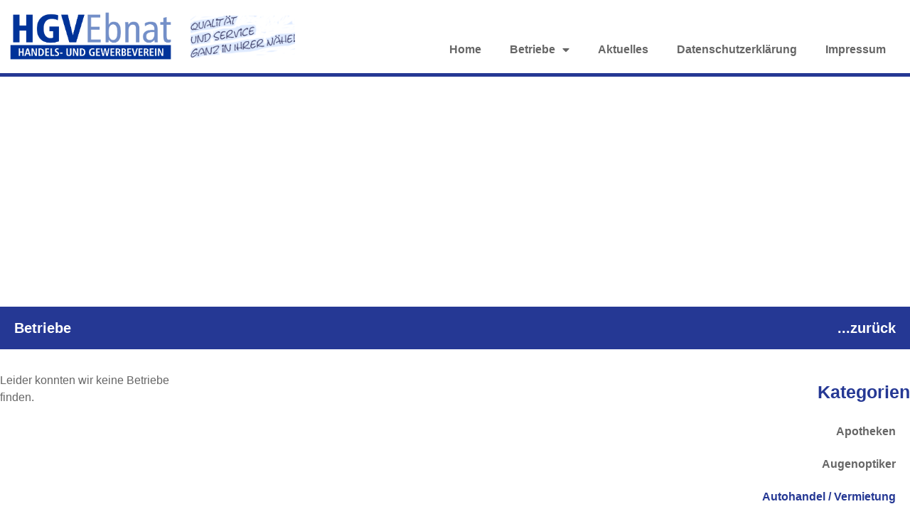

--- FILE ---
content_type: text/css
request_url: https://hgv-ebnat.de/wp-content/uploads/elementor/css/post-456.css?ver=1768721330
body_size: 1502
content:
.elementor-kit-456{--e-global-color-primary:#253894;--e-global-color-secondary:#EEEEEE;--e-global-color-text:#666666;--e-global-color-accent:#253894;--e-global-typography-primary-font-family:"Helvetica";--e-global-typography-primary-font-weight:600;--e-global-typography-secondary-font-family:"Helvetica";--e-global-typography-secondary-font-weight:400;--e-global-typography-text-font-family:"Helvetica";--e-global-typography-text-font-weight:400;--e-global-typography-accent-font-family:"Helvetica";--e-global-typography-accent-font-weight:500;color:var( --e-global-color-text );}.elementor-kit-456 e-page-transition{background-color:#FFBC7D;}.elementor-kit-456 a{color:var( --e-global-color-text );}.elementor-kit-456 a:hover{color:var( --e-global-color-primary );}.elementor-kit-456 h2{color:var( --e-global-color-primary );}.elementor-section.elementor-section-boxed > .elementor-container{max-width:1140px;}.e-con{--container-max-width:1140px;}.elementor-widget:not(:last-child){margin-block-end:20px;}.elementor-element{--widgets-spacing:20px 20px;--widgets-spacing-row:20px;--widgets-spacing-column:20px;}{}h1.entry-title{display:var(--page-title-display);}.site-header{padding-inline-end:0px;padding-inline-start:0px;}.site-footer .site-branding{flex-direction:column;align-items:stretch;}@media(max-width:1024px){.elementor-section.elementor-section-boxed > .elementor-container{max-width:1024px;}.e-con{--container-max-width:1024px;}}@media(max-width:767px){.elementor-section.elementor-section-boxed > .elementor-container{max-width:767px;}.e-con{--container-max-width:767px;}}

--- FILE ---
content_type: text/css
request_url: https://hgv-ebnat.de/wp-content/uploads/elementor/css/post-539.css?ver=1768721330
body_size: 15443
content:
.elementor-539 .elementor-element.elementor-element-e762d5d > .elementor-container{max-width:1280px;}.elementor-539 .elementor-element.elementor-element-e762d5d{border-style:solid;border-width:0px 0px 5px 0px;border-color:var( --e-global-color-primary );}.elementor-bc-flex-widget .elementor-539 .elementor-element.elementor-element-9cc2954.elementor-column .elementor-widget-wrap{align-items:center;}.elementor-539 .elementor-element.elementor-element-9cc2954.elementor-column.elementor-element[data-element_type="column"] > .elementor-widget-wrap.elementor-element-populated{align-content:center;align-items:center;}.elementor-widget-theme-site-logo .widget-image-caption{color:var( --e-global-color-text );font-family:var( --e-global-typography-text-font-family ), Sans-serif;font-weight:var( --e-global-typography-text-font-weight );}.elementor-bc-flex-widget .elementor-539 .elementor-element.elementor-element-3011be5.elementor-column .elementor-widget-wrap{align-items:center;}.elementor-539 .elementor-element.elementor-element-3011be5.elementor-column.elementor-element[data-element_type="column"] > .elementor-widget-wrap.elementor-element-populated{align-content:center;align-items:center;}.elementor-widget-image .widget-image-caption{color:var( --e-global-color-text );font-family:var( --e-global-typography-text-font-family ), Sans-serif;font-weight:var( --e-global-typography-text-font-weight );}.elementor-539 .elementor-element.elementor-element-b99fba1 > .elementor-widget-container{margin:0em 0em 0em -1em;}.elementor-bc-flex-widget .elementor-539 .elementor-element.elementor-element-8f34a60.elementor-column .elementor-widget-wrap{align-items:flex-end;}.elementor-539 .elementor-element.elementor-element-8f34a60.elementor-column.elementor-element[data-element_type="column"] > .elementor-widget-wrap.elementor-element-populated{align-content:flex-end;align-items:flex-end;}.elementor-539 .elementor-element.elementor-element-8f34a60.elementor-column > .elementor-widget-wrap{justify-content:center;}.elementor-widget-nav-menu .elementor-nav-menu .elementor-item{font-family:var( --e-global-typography-primary-font-family ), Sans-serif;font-weight:var( --e-global-typography-primary-font-weight );}.elementor-widget-nav-menu .elementor-nav-menu--main .elementor-item{color:var( --e-global-color-text );fill:var( --e-global-color-text );}.elementor-widget-nav-menu .elementor-nav-menu--main .elementor-item:hover,
					.elementor-widget-nav-menu .elementor-nav-menu--main .elementor-item.elementor-item-active,
					.elementor-widget-nav-menu .elementor-nav-menu--main .elementor-item.highlighted,
					.elementor-widget-nav-menu .elementor-nav-menu--main .elementor-item:focus{color:var( --e-global-color-accent );fill:var( --e-global-color-accent );}.elementor-widget-nav-menu .elementor-nav-menu--main:not(.e--pointer-framed) .elementor-item:before,
					.elementor-widget-nav-menu .elementor-nav-menu--main:not(.e--pointer-framed) .elementor-item:after{background-color:var( --e-global-color-accent );}.elementor-widget-nav-menu .e--pointer-framed .elementor-item:before,
					.elementor-widget-nav-menu .e--pointer-framed .elementor-item:after{border-color:var( --e-global-color-accent );}.elementor-widget-nav-menu{--e-nav-menu-divider-color:var( --e-global-color-text );}.elementor-widget-nav-menu .elementor-nav-menu--dropdown .elementor-item, .elementor-widget-nav-menu .elementor-nav-menu--dropdown  .elementor-sub-item{font-family:var( --e-global-typography-accent-font-family ), Sans-serif;font-weight:var( --e-global-typography-accent-font-weight );}.elementor-539 .elementor-element.elementor-element-6d504cb .elementor-menu-toggle{margin:0 auto;}.elementor-539 .elementor-element.elementor-element-6b9044e > .elementor-container{min-height:45vh;}.elementor-539 .elementor-element.elementor-element-6b9044e .elementor-background-slideshow__slide__image{background-size:cover;}.elementor-539 .elementor-element.elementor-element-6b9044e{transition:background 0.3s, border 0.3s, border-radius 0.3s, box-shadow 0.3s;}.elementor-539 .elementor-element.elementor-element-6b9044e > .elementor-background-overlay{transition:background 0.3s, border-radius 0.3s, opacity 0.3s;}.elementor-539 .elementor-element.elementor-element-90d6be8 > .elementor-element-populated{margin:0px 0px 0px 0px;--e-column-margin-right:0px;--e-column-margin-left:0px;padding:0px 0px 0px 0px;}.elementor-539 .elementor-element.elementor-element-000e1a5:not(.elementor-motion-effects-element-type-background) > .elementor-widget-wrap, .elementor-539 .elementor-element.elementor-element-000e1a5 > .elementor-widget-wrap > .elementor-motion-effects-container > .elementor-motion-effects-layer{background-color:var( --e-global-color-primary );}.elementor-539 .elementor-element.elementor-element-000e1a5 > .elementor-element-populated{transition:background 0.3s, border 0.3s, border-radius 0.3s, box-shadow 0.3s;}.elementor-539 .elementor-element.elementor-element-000e1a5 > .elementor-element-populated > .elementor-background-overlay{transition:background 0.3s, border-radius 0.3s, opacity 0.3s;}.elementor-539 .elementor-element.elementor-element-033cea8 > .elementor-container{max-width:1280px;}.elementor-widget-heading .elementor-heading-title{font-family:var( --e-global-typography-primary-font-family ), Sans-serif;font-weight:var( --e-global-typography-primary-font-weight );color:var( --e-global-color-primary );}.elementor-539 .elementor-element.elementor-element-8418ded .elementor-heading-title{font-family:"Helvetica", Sans-serif;font-size:20px;font-weight:600;color:#FFFFFF;}.elementor-539 .elementor-element.elementor-element-54146f6{text-align:end;}.elementor-539 .elementor-element.elementor-element-54146f6 .elementor-heading-title{font-family:"Helvetica", Sans-serif;font-size:20px;font-weight:600;color:#FFFFFF;}.elementor-539 .elementor-element.elementor-element-45ea18f > .elementor-container{max-width:1280px;}.elementor-539 .elementor-element.elementor-element-45ea18f{margin-top:2em;margin-bottom:0em;}.elementor-539 .elementor-element.elementor-element-27c2901 > .elementor-element-populated{margin:0px 0px 0px 0px;--e-column-margin-right:0px;--e-column-margin-left:0px;padding:0px 0px 0px 0px;}.elementor-widget-archive-posts .elementor-button{background-color:var( --e-global-color-accent );font-family:var( --e-global-typography-accent-font-family ), Sans-serif;font-weight:var( --e-global-typography-accent-font-weight );}.elementor-widget-archive-posts .elementor-post__title, .elementor-widget-archive-posts .elementor-post__title a{color:var( --e-global-color-secondary );font-family:var( --e-global-typography-primary-font-family ), Sans-serif;font-weight:var( --e-global-typography-primary-font-weight );}.elementor-widget-archive-posts .elementor-post__meta-data{font-family:var( --e-global-typography-secondary-font-family ), Sans-serif;font-weight:var( --e-global-typography-secondary-font-weight );}.elementor-widget-archive-posts .elementor-post__excerpt p{font-family:var( --e-global-typography-text-font-family ), Sans-serif;font-weight:var( --e-global-typography-text-font-weight );}.elementor-widget-archive-posts .elementor-post__read-more{color:var( --e-global-color-accent );}.elementor-widget-archive-posts a.elementor-post__read-more{font-family:var( --e-global-typography-accent-font-family ), Sans-serif;font-weight:var( --e-global-typography-accent-font-weight );}.elementor-widget-archive-posts .elementor-post__card .elementor-post__badge{background-color:var( --e-global-color-accent );font-family:var( --e-global-typography-accent-font-family ), Sans-serif;font-weight:var( --e-global-typography-accent-font-weight );}.elementor-widget-archive-posts .elementor-pagination{font-family:var( --e-global-typography-secondary-font-family ), Sans-serif;font-weight:var( --e-global-typography-secondary-font-weight );}.elementor-widget-archive-posts .e-load-more-message{font-family:var( --e-global-typography-secondary-font-family ), Sans-serif;font-weight:var( --e-global-typography-secondary-font-weight );}.elementor-widget-archive-posts .elementor-posts-nothing-found{color:var( --e-global-color-text );font-family:var( --e-global-typography-text-font-family ), Sans-serif;font-weight:var( --e-global-typography-text-font-weight );}.elementor-539 .elementor-element.elementor-element-3cf96a2{--grid-row-gap:35px;--grid-column-gap:30px;}.elementor-539 .elementor-element.elementor-element-3cf96a2 .elementor-posts-container .elementor-post__thumbnail{padding-bottom:calc( 0.66 * 100% );}.elementor-539 .elementor-element.elementor-element-3cf96a2:after{content:"0.66";}.elementor-539 .elementor-element.elementor-element-3cf96a2 .elementor-post__thumbnail__link{width:100%;}.elementor-539 .elementor-element.elementor-element-3cf96a2 .elementor-post__meta-data span + span:before{content:"•";}.elementor-539 .elementor-element.elementor-element-3cf96a2 .elementor-post__card{background-color:var( --e-global-color-secondary );}.elementor-539 .elementor-element.elementor-element-3cf96a2 .elementor-post__text{margin-top:20px;}.elementor-539 .elementor-element.elementor-element-3cf96a2 .elementor-post__badge{right:0;}.elementor-539 .elementor-element.elementor-element-3cf96a2 .elementor-post__card .elementor-post__badge{margin:20px;}.elementor-539 .elementor-element.elementor-element-3cf96a2 .elementor-post__title, .elementor-539 .elementor-element.elementor-element-3cf96a2 .elementor-post__title a{color:var( --e-global-color-primary );}.elementor-539 .elementor-element.elementor-element-3cf96a2 .elementor-pagination{text-align:center;}body:not(.rtl) .elementor-539 .elementor-element.elementor-element-3cf96a2 .elementor-pagination .page-numbers:not(:first-child){margin-left:calc( 10px/2 );}body:not(.rtl) .elementor-539 .elementor-element.elementor-element-3cf96a2 .elementor-pagination .page-numbers:not(:last-child){margin-right:calc( 10px/2 );}body.rtl .elementor-539 .elementor-element.elementor-element-3cf96a2 .elementor-pagination .page-numbers:not(:first-child){margin-right:calc( 10px/2 );}body.rtl .elementor-539 .elementor-element.elementor-element-3cf96a2 .elementor-pagination .page-numbers:not(:last-child){margin-left:calc( 10px/2 );}.elementor-bc-flex-widget .elementor-539 .elementor-element.elementor-element-9605f75.elementor-column .elementor-widget-wrap{align-items:flex-start;}.elementor-539 .elementor-element.elementor-element-9605f75.elementor-column.elementor-element[data-element_type="column"] > .elementor-widget-wrap.elementor-element-populated{align-content:flex-start;align-items:flex-start;}.elementor-539 .elementor-element.elementor-element-9605f75 > .elementor-element-populated{transition:background 0.3s, border 0.3s, border-radius 0.3s, box-shadow 0.3s;margin:1em 0em 0em 0em;--e-column-margin-right:0em;--e-column-margin-left:0em;padding:0px 0px 0px 0px;}.elementor-539 .elementor-element.elementor-element-9605f75 > .elementor-element-populated > .elementor-background-overlay{transition:background 0.3s, border-radius 0.3s, opacity 0.3s;}.elementor-539 .elementor-element.elementor-element-3ea9296{text-align:end;}.elementor-539 .elementor-element.elementor-element-3ea9296 .elementor-heading-title{font-family:"Helvetica", Sans-serif;font-size:25px;font-weight:600;}.elementor-539 .elementor-element.elementor-element-b5ff143 > .elementor-widget-container{margin:0px 0px 0px 0px;padding:0px 0px 0px 0px;}.elementor-539 .elementor-element.elementor-element-b5ff143 .elementor-menu-toggle{margin:0 auto;}.elementor-539 .elementor-element.elementor-element-fb7583d > .elementor-container{max-width:1280px;}.elementor-539 .elementor-element.elementor-element-fb7583d{border-style:solid;border-width:5px 0px 0px 0px;border-color:var( --e-global-color-primary );margin-top:2em;margin-bottom:0em;padding:1em 0em 0em 0em;}.elementor-539 .elementor-element.elementor-element-fb7583d, .elementor-539 .elementor-element.elementor-element-fb7583d > .elementor-background-overlay{border-radius:0px 0px 0px 0px;}.elementor-bc-flex-widget .elementor-539 .elementor-element.elementor-element-dbb8764.elementor-column .elementor-widget-wrap{align-items:center;}.elementor-539 .elementor-element.elementor-element-dbb8764.elementor-column.elementor-element[data-element_type="column"] > .elementor-widget-wrap.elementor-element-populated{align-content:center;align-items:center;}.elementor-539 .elementor-element.elementor-element-dbb8764 > .elementor-element-populated{margin:0px 0px 0px 0px;--e-column-margin-right:0px;--e-column-margin-left:0px;padding:0px 0px 0px 0px;}.elementor-widget-text-editor{font-family:var( --e-global-typography-text-font-family ), Sans-serif;font-weight:var( --e-global-typography-text-font-weight );color:var( --e-global-color-text );}.elementor-widget-text-editor.elementor-drop-cap-view-stacked .elementor-drop-cap{background-color:var( --e-global-color-primary );}.elementor-widget-text-editor.elementor-drop-cap-view-framed .elementor-drop-cap, .elementor-widget-text-editor.elementor-drop-cap-view-default .elementor-drop-cap{color:var( --e-global-color-primary );border-color:var( --e-global-color-primary );}.elementor-539 .elementor-element.elementor-element-337fe62 > .elementor-widget-container{margin:0px 0px 0px 0px;padding:0px 0px 0px 0px;}.elementor-539 .elementor-element.elementor-element-337fe62{text-align:start;}.elementor-bc-flex-widget .elementor-539 .elementor-element.elementor-element-6285b71.elementor-column .elementor-widget-wrap{align-items:center;}.elementor-539 .elementor-element.elementor-element-6285b71.elementor-column.elementor-element[data-element_type="column"] > .elementor-widget-wrap.elementor-element-populated{align-content:center;align-items:center;}.elementor-539 .elementor-element.elementor-element-6285b71.elementor-column > .elementor-widget-wrap{justify-content:center;}.elementor-539 .elementor-element.elementor-element-6285b71 > .elementor-element-populated{margin:0px 0px 0px 0px;--e-column-margin-right:0px;--e-column-margin-left:0px;padding:0px 0px 0px 0px;}.elementor-539 .elementor-element.elementor-element-7ca3aa5 > .elementor-widget-container{margin:0px 0px 0px 0px;padding:0px 0px 0px 0px;}.elementor-539 .elementor-element.elementor-element-7ca3aa5{text-align:end;}@media(min-width:768px){.elementor-539 .elementor-element.elementor-element-9cc2954{width:20%;}.elementor-539 .elementor-element.elementor-element-3011be5{width:14.664%;}.elementor-539 .elementor-element.elementor-element-8f34a60{width:65%;}.elementor-539 .elementor-element.elementor-element-27c2901{width:70%;}.elementor-539 .elementor-element.elementor-element-9605f75{width:30%;}}@media(max-width:1024px){.elementor-539 .elementor-element.elementor-element-033cea8{padding:0% 03% 0% 3%;}.elementor-539 .elementor-element.elementor-element-45ea18f{padding:0% 03% 0% 3%;}.elementor-539 .elementor-element.elementor-element-fb7583d{padding:02% 03% 0% 03%;}}@media(max-width:767px){.elementor-539 .elementor-element.elementor-element-033cea8{padding:02% 05% 0% 05%;}.elementor-539 .elementor-element.elementor-element-45ea18f{padding:0% 05% 0% 05%;}.elementor-539 .elementor-element.elementor-element-3cf96a2 .elementor-posts-container .elementor-post__thumbnail{padding-bottom:calc( 0.5 * 100% );}.elementor-539 .elementor-element.elementor-element-3cf96a2:after{content:"0.5";}.elementor-539 .elementor-element.elementor-element-3cf96a2 .elementor-post__thumbnail__link{width:100%;}.elementor-539 .elementor-element.elementor-element-fb7583d{padding:03% 5% 0% 5%;}}